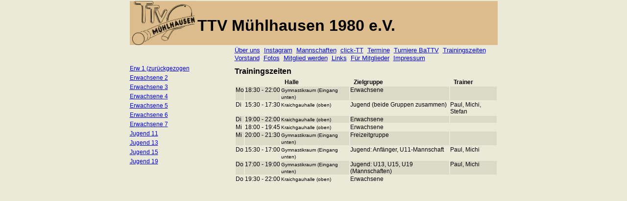

--- FILE ---
content_type: text/html; charset=UTF-8
request_url: https://www.ttv-muehlhausen.de/ttv-kalender/show_training_times.php
body_size: 1523
content:
<!DOCTYPE html>
<html>
<head>
<meta http-equiv="content-type" content="text/html; charset=UTF-8">
<meta name="keywords" content="Tischtennis, M&uuml;hlhausen, Muehlhausen, Kraichgau, Tischtennisverein, Tischtennisclub, Tischtennissport, Rauenberg, Tairnbach, Rotenberg, &Ouml;stringen, Oestringen, Malsch, Malschenberg">
<title>TTV M&uuml;hlhausen 1980 e. V. -&nbsp;
</title>
<link rel=stylesheet type="text/css" href="https://www.ttv-muehlhausen.de/ttvstyle.css">
</head>
<body>
<center>
  <table border=0>
    <tr>
      <td colspan="3" bgcolor="#DEBD8C">
       <a href="https://www.ttv-muehlhausen.de"><img hspace="5" align="left" src="https://www.ttv-muehlhausen.de/Images/TTV_Logo_farbiger_Hintergrund.jpg" width="128"
       alt="TTV-Logo" border=0 width="128" height="90"></a><b><br><br><font size="+3">
        TTV M&uuml;hlhausen 1980 e.V.</font></b></td>
    </tr>
    <tr>
      <td width="176" height="32"><b></b></td>
<td width="34" height="32">&nbsp;</td>
<td width="537" height="32">
<a href="https://www.ttv-muehlhausen.de/ttv-kalender/pages/show_page.php?date=ttv_ueberblick">&Uuml;ber uns</a>&nbsp;
<!--a href="https://www.forumromanum.de/member/forum/forum.cgi?USER=user_30728">TTV-Forum</a-->
<!--a href="https://www.facebook.com/TTVMuehlhausen" target="_blank">Facebook</a-->
<a href="https://www.instagram.com/ttvmuehlhausen" target="_blank">Instagram</a>&nbsp;
<a href="https://www.ttv-muehlhausen.de/ttv-kalender/show_teams_overview.php?season_id=29">Mannschaften</a>&nbsp;
<a href="https://battv.click-tt.de/cgi-bin/WebObjects/ClickTTVBW.woa/wa/clubTeams?club=6744" target="_blank">click-TT</a>&nbsp;
<a href="https://www.ttv-muehlhausen.de/ttv-kalender/show_dates.php">Termine</a>&nbsp;
<a href="https://battv.click-tt.de/cgi-bin/WebObjects/nuLigaTTDE.woa/wa/tournamentCalendar?federation=BaTTV">Turniere&nbsp;BaTTV</a>&nbsp;
<a href="https://www.ttv-muehlhausen.de/ttv-kalender/show_training_times.php">Trainingszeiten</a>&nbsp;
<a href="https://www.ttv-muehlhausen.de/ttv-kalender/pages/show_page.php?date=vorstand">Vorstand</a>&nbsp;
<a href="https://www.ttv-muehlhausen.de/ttv-kalender/pages/show_page.php?date=fotos">Fotos</a>&nbsp;
<a href="https://www.ttv-muehlhausen.de/formular/eintritt.pdf">Mitglied&nbsp;werden</a>&nbsp;
<a href="https://www.ttv-muehlhausen.de/ttv-kalender/pages/show_page.php?date=links">Links</a>&nbsp;
<a href="https://www.ttv-muehlhausen.de/ttv-kalender/login.php">F&uuml;r&nbsp;Mitglieder</a>&nbsp;
<a href="https://www.ttv-muehlhausen.de/ttv-kalender/pages/show_page.php?date=impressum">Impressum</a>&nbsp;
<!--a href="https://www.ttv-muehlhausen.de/einladungen/TTV_Kinderfasching2025.pdf"><b>Einladung zum Kinderfasching</b></a-->&nbsp;
<!--a href="https://www.ttv-muehlhausen.de/einladungen/VolksbankKraichgauCup_2023.pdf"><b>Volksbank&nbsp;Kraichgau&nbsp;Cup 2023</b></a-->&nbsp;
<!--a href="https://www.ttv-muehlhausen.de/einladungen/TTV_Gruempelturnier_2024_Ausschreibung.pdf"><b>Tischtennis&#x2011;Gr mpelturnier</b></a-->&nbsp;
<!--a href="https://www.ttv-muehlhausen.de/einladungen/Bufdi_Ausschreibung_2023.pdf"><b>Stellenangebot: Bundesfreiwilliger beim TTV</b></a-->&nbsp;
<!--a href="https://www.ttv-muehlhausen.de/einladungen/EinladungWFeier2024.pdf"><b>Einladung zur Weihnachtsfeier</b></a-->&nbsp;
</td>
</td>
</tr>
<tr>
<td valign=top width="176" height="914"><p><a href="show_team.php?tid=364">Erw 1 (zurückgezogen</a></p><p><a href="show_team.php?tid=365">Erwachsene 2</a></p><p><a href="show_team.php?tid=366">Erwachsene 3</a></p><p><a href="show_team.php?tid=367">Erwachsene 4</a></p><p><a href="show_team.php?tid=368">Erwachsene 5</a></p><p><a href="show_team.php?tid=369">Erwachsene 6</a></p><p><a href="show_team.php?tid=370">Erwachsene 7</a></p><p><a href="show_team.php?tid=371">Jugend 11</a></p><p><a href="show_team.php?tid=372">Jugend 13</a></p><p><a href="show_team.php?tid=373">Jugend 15</a></p><p><a href="show_team.php?tid=374">Jugend 19</a></p></td>

<td valign="top" width="34" height="914">
</td>

<td valign="top" width="537" height="914"><h2>Trainingszeiten</h2><table class="index"><tr><th>&nbsp;</th><th> &nbsp; </th><th>Halle</th><th>Zielgruppe</th><th>Trainer</th></tr><tr valign="top" class="line_color1"><td>Mo</td><td>18:30&nbsp;-&nbsp;22:00</td><td><small>Gymnastikraum (Eingang unten)</small></td><td>Erwachsene</td><td></td></tr><tr valign="top" class="line_color0"><td>Di</td><td>15:30&nbsp;-&nbsp;17:30</td><td><small>Kraichgauhalle (oben)</small></td><td>Jugend (beide Gruppen zusammen)</td><td>Paul, Michi, Stefan</td></tr><tr valign="top" class="line_color1"><td>Di</td><td>19:00&nbsp;-&nbsp;22:00</td><td><small>Kraichgauhalle (oben)</small></td><td>Erwachsene </td><td></td></tr><tr valign="top" class="line_color0"><td>Mi</td><td>18:00&nbsp;-&nbsp;19:45</td><td><small>Kraichgauhalle (oben)</small></td><td>Erwachsene</td><td></td></tr><tr valign="top" class="line_color1"><td>Mi</td><td>20:00&nbsp;-&nbsp;21:30</td><td><small>Gymnastikraum (Eingang unten)</small></td><td>Freizeitgruppe </td><td></td></tr><tr valign="top" class="line_color0"><td>Do</td><td>15:30&nbsp;-&nbsp;17:00</td><td><small>Gymnastikraum (Eingang unten)</small></td><td>Jugend: Anfänger, U11-Mannschaft</td><td>Paul, Michi</td></tr><tr valign="top" class="line_color1"><td>Do</td><td>17:00&nbsp;-&nbsp;19:00</td><td><small>Gymnastikraum (Eingang unten)</small></td><td>Jugend: U13, U15, U19 (Mannschaften) </td><td>Paul, Michi</td></tr><tr valign="top" class="line_color0"><td>Do</td><td>19:30&nbsp;-&nbsp;22:00</td><td><small>Kraichgauhalle (oben)</small></td><td>Erwachsene </td><td></td></tr></table></td>
</tr>
</table>
</center>
</body>
</html>